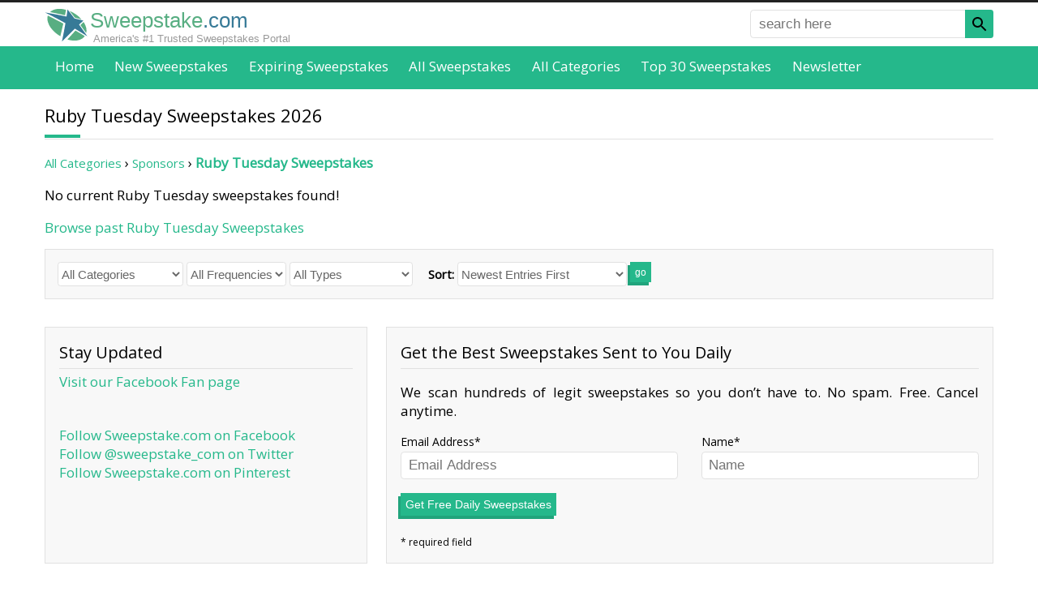

--- FILE ---
content_type: text/html; charset=utf-8
request_url: https://www.google.com/recaptcha/api2/aframe
body_size: 181
content:
<!DOCTYPE HTML><html><head><meta http-equiv="content-type" content="text/html; charset=UTF-8"></head><body><script nonce="t5fI1ZirlRiCH2ritXxjzw">/** Anti-fraud and anti-abuse applications only. See google.com/recaptcha */ try{var clients={'sodar':'https://pagead2.googlesyndication.com/pagead/sodar?'};window.addEventListener("message",function(a){try{if(a.source===window.parent){var b=JSON.parse(a.data);var c=clients[b['id']];if(c){var d=document.createElement('img');d.src=c+b['params']+'&rc='+(localStorage.getItem("rc::a")?sessionStorage.getItem("rc::b"):"");window.document.body.appendChild(d);sessionStorage.setItem("rc::e",parseInt(sessionStorage.getItem("rc::e")||0)+1);localStorage.setItem("rc::h",'1769417895512');}}}catch(b){}});window.parent.postMessage("_grecaptcha_ready", "*");}catch(b){}</script></body></html>